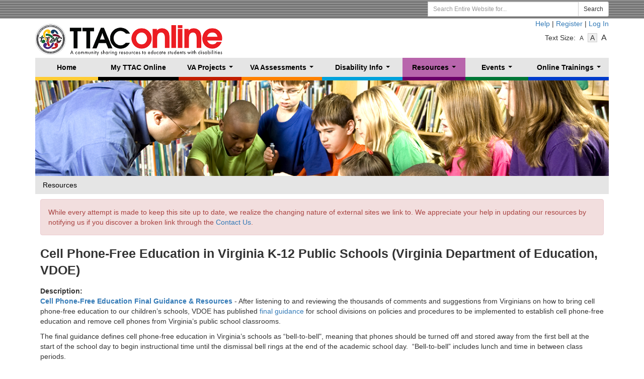

--- FILE ---
content_type: text/html; charset=utf-8
request_url: http://ttaconline.org/Resource/JWHaEa5BS74CbzcvdpcxtA/Resource-share-your-thoughts-cell-phone-free-education-in-virginia-k-12-public-schools-virginia-department
body_size: 10692
content:
<!DOCTYPE html>
<html lang="en">
<head>
    <meta charset="utf-8" />
    <title>Cell Phone-Free Education in Virginia K-12 Public Schools (Virginia Department of Education, VDOE) - TTAC Online</title>
    <link href="/favicon.ico" rel="shortcut icon" type="image/x-icon" />
    <meta http-equiv="X-UA-Compatible" content="IE=edge">
<meta name="viewport" content="width=device-width, initial-scale=1">
    <meta name="description" content="Cell Phone-Free Education in Virginia K-12 Public Schools (Virginia Department of Education, VDOE) - Cell Phone-Free Education Final Guidance &amp;amp; Resources - After listening to and reviewing the thousands of comments and suggestions from Virginians on...">
    <meta name="keywords" content="Assistive Technology,Curriculum/Instructional Methods,Professional Resources,Family Engagement, Training and Technical Assistance Centers, TTAC Online">
    <meta property="og:site_name" content="TTAC Online" />
    <meta property="og:title" content="Cell Phone-Free Education in Virginia K-12 Public Schools (Virginia Department of Education, VDOE)" />
    <meta property="og:url" content="http://ttaconline.org/Resource/JWHaEa5BS74CbzcvdpcxtA/Resource-share-your-thoughts-cell-phone-free-education-in-virginia-k-12-public-schools-virginia-department" />
    <meta property="og:description" content="Cell Phone-Free Education in Virginia K-12 Public Schools (Virginia Department of Education, VDOE) - Cell Phone-Free Education Final Guidance &amp;amp; Resources - After listening to and reviewing the thousands of comments and suggestions from Virginians on...">

        <link rel="canonical" href="http://ttaconline.org/Resource/JWHaEa5BS74CbzcvdpcxtA/Resource-share-your-thoughts-cell-phone-free-education-in-virginia-k-12-public-schools-virginia-department">

    <link href="/Content/css?v=qLIatx3BUTRVyMRL2xxst7TLqRN995O8e_pKOAAeLwU1" rel="stylesheet"/>
<link href="/Content/bootstrap?v=woPjiymQ3Edb93VNUpYAEztCi8CjaPeBVW5vdkeK2xc1" rel="stylesheet"/>
<link href="/Content/jquery.smartmenus.bootstrap.css" rel="stylesheet"/>

    <script src="/bundles/modernizr?v=qVODBytEBVVePTNtSFXgRX0NCEjh9U_Oj8ePaSiRcGg1"></script>

    
</head>
<body>
    
    <div id="preHeader">
        <div class="container">
            <div class="row">
                <div class="pull-left"><a href="#Content" class="sr-only sr-only-focusable white">Skip to main content</a></div>
                <div class="col-md-4 col-sm-6 col-xs-12 pull-right">
                    <form action="/Search" method="post"><input name="__RequestVerificationToken" type="hidden" value="JwN_NPF-rJn_5QJq2XBFMi-f7MDZcsHHR_N3YfHrPn7AgURDiPPFV0y5v5OqFOdDi-Bpk-NV25PQicLz9Fvw22RiC5JqwsFRt5sz6hB-NFs1" />    <div class="input-group input-group-sm">
        <label for="searchterm" class="sr-only">Search Term</label>
        <input type="text" id="searchterm" name="searchterm" class="form-control" placeholder="Search Entire Website for...">
        <span class="input-group-btn">
            <button class="btn btn-default" id="TTACQuickSearch" name="searchSubmit" type="submit">Search</button>
        </span>
    </div>
</form>
                </div>
            </div>
        </div>
    </div>
    <header>
        <div class="container" id="Logo">
            <div class="row">
                <div class="col-md-4 col-sm-4 col-xs-5 col-xxs-12 pull-right text-right">
                    <div id="headerLinks">
                        
<a href="/Content/documents/TTAC-Online-User-Guide.pdf" title="TTAC Online User Guide/Help" class="noimage">Help</a> |
<a href="/Account/Register" title="TTAC Online Registration Page">Register</a> |
<a href="/Account/Login" title="TTAC Online Login Page">Log In</a>
                    </div>
                    <div class="clearfix"></div>
                    <div id="fontOptions">
                        Text Size: <span class="smallfont "><a href="javascript:void(0);" title="Small Font">A<span class="sr-only"> - Text Size - Small</span></a></span>
<span class="mediumfont selected"><a href="javascript:void(0);" title="Medium Font">A<span class="sr-only"> - Text Size - Medium</span></a></span>
<span class="largefont "><a href="javascript:void(0);" title="Large Font">A<span class="sr-only"> - Text Size - Large</span></a></span>
                    </div>
                    <img src="/Content/images/header_r.png" alt="" class="hidden-xs hidden-sm pull-right dots" />
                </div>
                <div class="col-md-8 col-sm-8 col-xs-7 col-xxs-12">
                    <a href="/" title="Go to TTAC Online Home"><img src="/Content/images/header.png" alt="TTAC Online - A community sharing resources to educate students with disabilities - Logo" /></a>
                </div>
            </div>
        </div>
        <div class="container" id="Navigation">
            <nav class="navbar navbar-default" role="navigation">
                <div class="container-fluid">
                    <div class="navbar-header">
                        <button type="button" class="navbar-toggle collapsed" data-toggle="collapse" data-target="#bs-example-navbar-collapse-1">
                            <span class="sr-only">Toggle navigation</span>
                            <span class="icon-bar"></span>
                            <span class="icon-bar"></span>
                            <span class="icon-bar"></span>
                        </button>
                        <a class="navbar-brand hidden-md hidden-lg hidden-sm" href="#">TTAC Online</a>
                    </div>
                    <div class="collapse navbar-collapse" id="bs-example-navbar-collapse-1">
                        <ul class="nav navbar-nav widthFix">
<li class="yellow"><a href="/index" title="Home">Home</a></li>
<li class="black bigMenuItem"><a href="/my-ttac-online" title="My TTAC Online">My TTAC Online</a></li>
<li class="dropdown red"><a href="/virginia-projects" title="VA Projects">VA Projects</a><ul class="dropdown-menu sub-menu ttac-md-2"><li><a href="/regional-ttacs" title="Regional TTACs">Regional TTACs</a></li>
<li><a href="/other-virginia-projects" title="Other Virginia Projects">Other Virginia Projects</a></li>
<li><a href="/va-professional-development-networks" title="VA Professional Development Networks">VA Professional Development Networks</a></li>
<li><a href="/coteaching-excellence" title="Excellence in Co-Teaching Initiative">Excellence in Co-Teaching Initiative</a></li>
<li><a href="/Virginia-Inclusive-Action-Plan" title="Virginia Inclusive Action Plan">Virginia Inclusive Action Plan</a></li>
</ul>
</li>
<li class="dropdown orange bigMenuItem"><a href="/virginia-assessments" title="VA Assessments">VA Assessments</a><ul class="dropdown-menu sub-menu ttac-md-2"><li><a href="/standards-of-learning" title="Standards of Learning (SOL)" >Standards of Learning (SOL)</a><ul class="dropdown-menu sub-menu ttac-md-3"><li><a href="/search-sol-enhanced-scope-sequence" title="SOL Curriculum Frameworks & Instructional Plans ">SOL Curriculum Frameworks & Instructional Plans </a></li>
<li><a href="/sol-resources" title="SOL Resources">SOL Resources</a></li>
<li><a href="/instructional-strategies " title="Instructional Strategies ">Instructional Strategies </a></li>
<li><a href="/english-standards-of-learning" title="English">English</a></li>
<li><a href="/history-social-science-standards-of-learning" title="History & Social Science">History & Social Science</a></li>
<li><a href="/mathematics-standards-of-learning" title="Mathematics">Mathematics</a></li>
<li><a href="/science-standards-of-learning" title="Science">Science</a></li>
</ul></li>
<li><a href="/vaap" title="Virginia Alternate Assessment Program (VAAP)">Virginia Alternate Assessment Program (VAAP)</a></li>
</ul>
</li>
<li class="dropdown skyblue bigMenuItem"><a href="/disability-information" title="Disability Info">Disability Info</a><ul class="dropdown-menu sub-menu ttac-md-2"><li><a href="/disability-related-information" title="Disability Related Information (Characteristics) ">Disability Related Information (Characteristics) </a></li>
<li><a href="/state-national-organizations" title="State/National Organizations">State/National Organizations</a></li>
<li><a href="/special-education-process " title="Special Education Process " >Special Education Process </a><ul class="dropdown-menu sub-menu ttac-md-3"><li><a href="/referral-evaluation-eligibility" title="Referral/Evaluation/Eligibility">Referral/Evaluation/Eligibility</a></li>
<li><a href="/instruction-monitoring" title="Instruction/Monitoring">Instruction/Monitoring</a></li>
<li><a href="/iep-ifsp-504" title="IEP/IFSP/504">IEP/IFSP/504</a></li>
<li><a href="/dispute-resolution" title="Dispute Resolution">Dispute Resolution</a></li>
</ul></li>
<li><a href="/local-disability-services-special-education-contacts " title="Local Disability Services and Special Education Contacts ">Local Disability Services and Special Education Contacts </a></li>
</ul>
</li>
<li class="dropdown purple activated"><a href="/resources" title="Resources">Resources</a><ul class="dropdown-menu sub-menu ttac-md-2"><li><a href="/assistive-technology" title="Assistive Technology" >Assistive Technology</a><ul class="dropdown-menu sub-menu ttac-md-3"><li><a href="/Assistive-Technology-Network" title="Assistive Technology Network">Assistive Technology Network</a></li>
<li><a href="/assistive-technology-aac" title="Augmentative and Alternative Communication (AAC)">Augmentative and Alternative Communication (AAC)</a></li>
<li><a href="/assistive-technology-communication" title="Communication">Communication</a></li>
<li><a href="/assistive-technology-computer-access" title="Computer Access">Computer Access</a></li>
<li><a href="/assistive-technology-home-personal-care" title="Home/Personal Care">Home/Personal Care</a></li>
<li><a href="/assistive-technology-history-social-sciences" title="History/Social Sciences">History/Social Sciences</a></li>
<li><a href="/assistive-technology-literacy" title="Literacy (Reading & Writing)">Literacy (Reading & Writing)</a></li>
<li><a href="/assistive-technology-math" title="Math">Math</a></li>
<li><a href="/assistive-technology-mobile-devices" title="Mobile Devices">Mobile Devices</a></li>
<li><a href="/assistive-technology-science" title="Science">Science</a></li>
</ul></li>
<li><a href="/behavior" title="Behavior/SEL" >Behavior/SEL</a><ul class="dropdown-menu sub-menu ttac-md-3"><li><a href="/applied-behavior-analysis-aba" title="Applied Behavior Analysis (ABA)">Applied Behavior Analysis (ABA)</a></li>
<li><a href="/bullying" title="Bullying">Bullying</a></li>
<li><a href="/challenging-behavior" title="Challenging Behavior">Challenging Behavior</a></li>
<li><a href="/mental-health" title="Mental Health">Mental Health</a></li>
<li><a href="/positive-behavior-interventions-supports-pbis" title="Positive Behavior Interventions and Supports (PBIS)">Positive Behavior Interventions and Supports (PBIS)</a></li>
<li><a href="/social-emotional" title="Social Emotional Learning (SEL)">Social Emotional Learning (SEL)</a></li>
<li><a href="/trauma" title="Trauma">Trauma</a></li>
</ul></li>
<li><a href="/TBI" title="Concussion/TBI">Concussion/TBI</a></li>
<li><a href="/curriculum-instruction" title="Curriculum & Instruction" >Curriculum & Instruction</a><ul class="dropdown-menu sub-menu ttac-md-3"><li><a href="/curriculum-instruction-art-music-physical-education-pe-health" title="Art/Music/Physical Education (PE)/Health">Art/Music/Physical Education (PE)/Health</a></li>
<li><a href="/curriculum-instruction-english-language-learners" title="English Learners (EL)">English Learners (EL)</a></li>
<li><a href="/curriculum-instruction-history-social-science" title="History/Social Science">History/Social Science</a></li>
<li><a href="/curriculum-instruction-science" title="Science">Science</a></li>
<li><a href="/curriculum-instruction-virginia-tiered-system-supports-VTSS" title="Virginia Tiered System of Supports (VTSS)">Virginia Tiered System of Supports (VTSS)</a></li>
<li><a href="/virtual-learning" title="Virtual Learning">Virtual Learning</a></li>
</ul></li>
<li><a href="/early-childhood" title="Early Childhood" >Early Childhood</a><ul class="dropdown-menu sub-menu ttac-md-3"><li><a href="/early-childhood-assessment" title="Assessment">Assessment</a></li>
<li><a href="/early-childhood-communication-language" title="Communication/Language">Communication/Language</a></li>
<li><a href="/early-childhood-curriculum-instructional-strategies" title="Curriculum & Instructional Strategies">Curriculum & Instructional Strategies</a></li>
<li><a href="/early-childhood-family-involvement" title="Family Involvement">Family Involvement</a></li>
<li><a href="/early-childhood-inclusion" title="Inclusion">Inclusion</a></li>
<li><a href="/early-childhood-infants-toddlers" title="Infants & Toddlers">Infants & Toddlers</a></li>
<li><a href="/early-childhood-social-emotional" title="Social/Emotional">Social/Emotional</a></li>
<li><a href="/early-childhood-transition" title="Transition">Transition</a></li>
</ul></li>
<li><a href="/high-leverage-practices" title="High-Leverage Practices (HLPs)" >High-Leverage Practices (HLPs)</a><ul class="dropdown-menu sub-menu ttac-md-3"><li><a href="/hlp-collaboration" title="HLP Collaboration">HLP Collaboration</a></li>
<li><a href="/hlp-assessment" title="HLP Data-Driven Planning">HLP Data-Driven Planning</a></li>
<li><a href="/hlp-instruction" title="HLP Instruction in Behavior and Academics">HLP Instruction in Behavior and Academics</a></li>
<li><a href="/hlp-social" title="HLP Intensify and Intervene">HLP Intensify and Intervene</a></li>
</ul></li>
<li><a href="/curriculum-instruction-literacy" title="Literacy (Reading & Writing)" >Literacy (Reading & Writing)</a><ul class="dropdown-menu sub-menu ttac-md-3"><li><a href="/VA-Literacy-Act" title="VA Literacy Act/VA Literacy Partnership">VA Literacy Act/VA Literacy Partnership</a></li>
<li><a href="/Effective-Reading-Instruction" title="5 Elements of Effective Reading Instruction" >5 Elements of Effective Reading Instruction</a><ul class="dropdown-menu sub-menu ttac-md-4"><li><a href="/Phonemic-Awareness" title="Phonemic Awareness">Phonemic Awareness</a></li>
<li><a href="/Phonics" title="Phonics" >Phonics</a><ul class="dropdown-menu sub-menu ttac-md-5"><li><a href="/Orton-Gillingham-Approach" title="Orton Gillingham Approach">Orton Gillingham Approach</a></li>
<li><a href="/Orthographic-mapping" title="Orthographic mapping">Orthographic mapping</a></li>
<li><a href="/Decoding" title="Decoding">Decoding</a></li>
<li><a href="/Spelling-Encoding" title="Spelling/Encoding">Spelling/Encoding</a></li>
<li><a href="/Syllabication" title="Syllabication">Syllabication</a></li>
</ul></li>
<li><a href="/Vocabulary-Instruction" title="Vocabulary Instruction">Vocabulary Instruction</a></li>
<li><a href="/Fluency" title="Fluency">Fluency</a></li>
<li><a href="/Comprehension" title="Comprehension">Comprehension</a></li>
</ul></li>
<li><a href="/literacy-assistive-technology" title="Assistive Technology">Assistive Technology</a></li>
<li><a href="/Continuum-of-Reading-Proficiency" title="Continuum of Reading Proficiency" >Continuum of Reading Proficiency</a><ul class="dropdown-menu sub-menu ttac-md-4"><li><a href="/Characteristics-of-readers" title="Characteristics of readers" >Characteristics of readers</a><ul class="dropdown-menu sub-menu ttac-md-5"><li><a href="/Dyslexia" title="Dyslexia">Dyslexia</a></li>
<li><a href="/Reading-Disabilities" title="Reading Disabilities">Reading Disabilities</a></li>
</ul></li>
<li><a href="/Reading-Intervention" title="Reading Intervention">Reading Intervention</a></li>
</ul></li>
<li><a href="/Science-of-Reading" title="Science of Reading" >Science of Reading</a><ul class="dropdown-menu sub-menu ttac-md-4"><li><a href="/Structured-Literacy" title="Structured Literacy">Structured Literacy</a></li>
<li><a href="/Multisensory-Literacy-Instruction" title="Multisensory Literacy Instruction">Multisensory Literacy Instruction</a></li>
<li><a href="/Evidence-Based-practice" title="Evidence-Based practice ">Evidence-Based practice </a></li>
<li><a href="/Equity-in-Literacy-Instruction" title="Opportunities in Literacy Instruction">Opportunities in Literacy Instruction</a></li>
</ul></li>
<li><a href="/Writing" title="Writing" >Writing</a><ul class="dropdown-menu sub-menu ttac-md-4"><li><a href="/Foundational-Writing-Skills" title="Foundational Writing Skills">Foundational Writing Skills</a></li>
<li><a href="/Composition" title="Composition">Composition</a></li>
</ul></li>
<li><a href="/Literacy-Assessment" title="Literacy Assessment">Literacy Assessment</a></li>
<li><a href="/Additional-Literacy-Resources" title="Additional Literacy Resources">Additional Literacy Resources</a></li>
</ul></li>
<li><a href="/curriculum-instruction-math" title="Math" >Math</a><ul class="dropdown-menu sub-menu ttac-md-3"><li><a href="/algebra" title="Algebra">Algebra</a></li>
<li><a href="/assistive-instructional-technology" title="Assistive & Instructional Technology">Assistive & Instructional Technology</a></li>
<li><a href="/data-analysis-probability" title="Data Analysis & Probability">Data Analysis & Probability</a></li>
<li><a href="/differentiation-flexible-grouping" title="Differentiation & Flexible Grouping">Differentiation & Flexible Grouping</a></li>
<li><a href="/economics-personal-finance" title="Economics & Personal Finance">Economics & Personal Finance</a></li>
<li><a href="/family-parent-resources" title="Family/Parent Resources">Family/Parent Resources</a></li>
<li><a href="/geometry" title="Geometry">Geometry</a></li>
<li><a href="/growth-mindset" title="Growth Mindset">Growth Mindset</a></li>
<li><a href="/measurement" title="Measurement">Measurement</a></li>
<li><a href="/number-operations" title="Number & Operations">Number & Operations</a></li>
<li><a href="/online-hybrid-instruction" title="Online/Hybrid Instruction">Online/Hybrid Instruction</a></li>
<li><a href="/Research-High-Evidence-Practices" title="Research Based/High Leverage/Evidence Based Practices">Research Based/High Leverage/Evidence Based Practices</a></li>
<li><a href="/unfinished-learning" title="Unfinished Learning (COVID-19)">Unfinished Learning (COVID-19)</a></li>
<li><a href="/VESOL-instructional-resources" title="VESOL Instructional Resources">VESOL Instructional Resources</a></li>
<li><a href="/word-problems" title="Word Problems">Word Problems</a></li>
</ul></li>
<li><a href="/professional-resources" title="Professional Resources" >Professional Resources</a><ul class="dropdown-menu sub-menu ttac-md-3"><li><a href="/professional-resources-collaboration" title="Collaboration">Collaboration</a></li>
<li><a href="/professional-resources-family-partnerships" title="Family Engagement">Family Engagement</a></li>
<li><a href="/professional-resources-laws-regulations" title="Laws & Regulations" >Laws & Regulations</a><ul class="dropdown-menu sub-menu ttac-md-4"><li><a href="/laws-regulations-state" title="State">State</a></li>
<li><a href="/laws-regulations-federal" title="Federal">Federal</a></li>
</ul></li>
<li><a href="/professional-resources-paraprofessionals" title="Paraprofessionals">Paraprofessionals</a></li>
<li><a href="/professional-resources-professional-development" title="Professional Development">Professional Development</a></li>
<li><a href="/professional-resources-safety" title="Safety">Safety</a></li>
<li><a href="/self-care" title="Self-Care">Self-Care</a></li>
</ul></li>
<li><a href="/related-services" title="Related Services" >Related Services</a><ul class="dropdown-menu sub-menu ttac-md-3"><li><a href="/hearing-services" title="Hearing Services">Hearing Services</a></li>
<li><a href="/occupational-therapy" title="Occupational Therapy (OT)">Occupational Therapy (OT)</a></li>
<li><a href="/physical-therapy" title="Physical Therapy (PT)">Physical Therapy (PT)</a></li>
<li><a href="/speech-language-services" title="Speech Language Services">Speech Language Services</a></li>
<li><a href="/vision-services" title="Vision Services">Vision Services</a></li>
</ul></li>
<li><a href="/transition" title="Transition Planning" >Transition Planning</a><ul class="dropdown-menu sub-menu ttac-md-3"><li><a href="/transition-assessment" title="Assessment">Assessment</a></li>
<li><a href="/transition-diploma-options" title="Diploma Options">Diploma Options</a></li>
<li><a href="/transition-employment" title="Employment">Employment</a></li>
<li><a href="/transition-independent-living" title="Independent Living">Independent Living</a></li>
<li><a href="/transition-postsecondary-education" title="Postsecondary Education">Postsecondary Education</a></li>
<li><a href="/transition-self-determination" title="Self-Determination">Self-Determination</a></li>
</ul></li>
<li><a href="/VIAP" title="Virginia Inclusive Action Plan" >Virginia Inclusive Action Plan</a><ul class="dropdown-menu sub-menu ttac-md-3"><li><a href="/Consistent-Vision-Vocabulary-Inclusive-Schools" title="A Clear and Consistent Vision and Vocabulary for Inclusive Schools">A Clear and Consistent Vision and Vocabulary for Inclusive Schools</a></li>
<li><a href="/Legislative-Accountability-Standards" title="Legislative and Accountability Standards">Legislative and Accountability Standards</a></li>
<li><a href="/Strong-Tier-One-Instruction" title="Strong Tier One Instruction">Strong Tier One Instruction</a></li>
<li><a href="/Student-Centered-Decisions-Staffing-Scheduling" title="Student-Centered Decisions/Staffing and Scheduling">Student-Centered Decisions/Staffing and Scheduling</a></li>
<li><a href="/Effective-Use-of-Resources" title="Effective Use of Resources">Effective Use of Resources</a></li>
<li><a href="/Collaboration-Among-Educators" title="Collaboration Among Educators">Collaboration Among Educators</a></li>
<li><a href="/Specialized-Support" title="Specialized Support">Specialized Support</a></li>
<li><a href="/Social-Inclusion" title="Social Inclusion">Social Inclusion</a></li>
<li><a href="/Family-Community-Engagement" title="Family and Community Engagement">Family and Community Engagement</a></li>
<li><a href="/Sustaining-Inclusive-Success" title="Sustaining Inclusive Success">Sustaining Inclusive Success</a></li>
</ul></li>
</ul>
</li>
<li class="dropdown green"><a href="/events" title="Events">Events</a><ul class="dropdown-menu sub-menu ttac-md-2"><li><a href="/state-event" title="State Events">State Events</a></li>
<li><a href="/online-event" title="Online Events">Online Events</a></li>
<li><a href="/regional-events" title="Regional Events" >Regional Events</a><ul class="dropdown-menu sub-menu ttac-md-3"><li><a href="/region-1" title="Region 1">Region 1</a></li>
<li><a href="/region-2" title="Region 2">Region 2</a></li>
<li><a href="/region-3" title="Region 3">Region 3</a></li>
<li><a href="/region-4" title="Region 4">Region 4</a></li>
<li><a href="/region-5" title="Region 5">Region 5</a></li>
<li><a href="/region-6" title="Region 6">Region 6</a></li>
<li><a href="/region-7" title="Region 7">Region 7</a></li>
<li><a href="/region-8" title="Region 8">Region 8</a></li>
</ul></li>
<li><a href="/regional-events-calendar" title="Calendar">Calendar</a></li>
</ul>
</li>
<li class="dropdown blue bigMenuItem"><a href="/online-trainings" title="Online Trainings">Online Trainings</a><ul class="dropdown-menu sub-menu ttac-md-2"><li><a href="/online-training-webshops" title="Webshops">Webshops</a></li>
<li><a href="/online-training-workshops" title="eWorkshops">eWorkshops</a></li>
</ul>
</li>
</ul>

                    </div>
                </div>
            </nav>
        </div>
            <div class="container" id="Banner">
                <div id="TTAC-banner-carousel" class="carousel slide" data-ride="carousel">
            <div class="carousel-inner" role="listbox">
                <div class="item active">
                    <img src="/Content/images/Banner/Resources.jpg" alt="TTAC Online Banner Image">
                    <div class="carousel-caption">
                    </div>
                </div>
            </div>
        </div>

    </div>
    <div class="container" id="Breadcrumbs">
        <ol class="breadcrumb"><li class="active">Resources</li></ol>
    </div>
    <div class="container">
        <div class="alert alert-danger" style="margin:10px 10px 0px 10px;">While every attempt is made to keep this site up to date, we realize the changing nature of external sites we link to. We appreciate your help in updating our resources by notifying us if you discover a broken link through the <a href="/contact">Contact Us</a>.</div>
    </div>

    </header>
    <div id="body">
        <div class="container" id="Content">
            <noscript><div class="alert alert-danger text-center mar10t">To access all features of the website please make sure the javascript is enabled.</div></noscript>
            
            <section class="content-wrapper main-content clear-fix mediumfont" id="content">
                

<div class="pull-right">
    
</div>



<div class="result">
    <div class="Resource">
        <h1 class="BigTitle">
            Cell Phone-Free Education in Virginia K-12 Public Schools (Virginia Department of Education, VDOE)
            
        </h1>
    </div>
                <div class="description"><h2 class="articleSection">Description:</h2> <p><strong><a title="Cell Phone-Free Education Final Guidance &amp; Resources" href="https://www.doe.virginia.gov/about-vdoe/cell-phone-free-education-in-virginia-k-12-public-schools/cell-phone-free-education-guidance-resources" target="_blank">Cell Phone-Free Education Final Guidance &amp; Resources</a></strong> - After listening to and reviewing the thousands of comments and suggestions from Virginians on how to bring cell phone-free education to our children&rsquo;s schools, VDOE has published <a href="https://www.doe.virginia.gov/home/showpublisheddocument/57403/638621683945370000" target="_blank">final guidance</a> for school divisions on policies and procedures to be implemented to establish cell phone-free education and remove cell phones from Virginia&rsquo;s public school classrooms.</p>
<p>The final guidance defines cell phone-free education in Virginia&rsquo;s schools as &ldquo;bell-to-bell", meaning that phones should be turned off and stored away from the first bell at the start of the school day to begin instructional time until the dismissal bell rings at the end of the academic school day.&nbsp; &ldquo;Bell-to-bell&rdquo; includes lunch and time in between class periods.</p></div>
                        <div class="links">
            <h2 class="articleSection">Link(s):</h2>
                <div><div><a href="https://www.doe.virginia.gov/about-vdoe/cell-phone-free-education-in-virginia-k-12-public-schools/cell-phone-free-education-guidance-resources" title="Cell Phone-Free Education Final Guidance &amp; Resources" target="_blank">Cell Phone-Free Education Final Guidance &amp; Resources</a></div></div>
        </div>
                <div class="tags pad20tb">
            <h2 class="articleSection">Tag(s):</h2>
                <span class="tag-label"> Assistive Technology</span>
                <span class="tag-label"> Curriculum/Instructional Methods</span>
                <span class="tag-label"> Family Engagement</span>
                <span class="tag-label"> Professional Resources</span>
        </div>
</div>


            </section>
        </div>
    </div>
    <footer class="footer">
        <div id="footerLinks" class="hidden-print">
            <div class="container text-center">
                <div class="row">
<div class="col-md-3 col-sm-3 col-xs-6">
<div class="h4 text-left"><a href="/virginia-projects" title="VA Projects" class="red">VA Projects</a></div><ul class="hidden-xs text-left">
<li> <a href="/regional-ttacs" title="Regional TTACs">Regional TTACs</a></li>
<li> <a href="/other-virginia-projects" title="Other Virginia Projects">Other Virginia Projects</a></li>
<li> <a href="/va-professional-development-networks" title="VA Professional Development Networks">VA Professional Development Networks</a></li>
<li> <a href="/coteaching-excellence" title="Excellence in Co-Teaching Initiative">Excellence in Co-Teaching Initiative</a></li>
</ul>

<div class="h4 text-left"><a href="/events" title="Events" class="green">Events</a></div><ul class="hidden-xs text-left">
<li> <a href="/state-event" title="State Events">State Events</a></li>
<li> <a href="/online-event" title="Online Events">Online Events</a></li>
<li> <a href="/regional-events" title="Regional Events">Regional Events</a></li>
</ul>

</div>
<div class="col-md-3 col-sm-3 col-xs-6">
<div class="h4 text-left"><a href="/virginia-assessments" title="VA Assessments" class="orange">VA Assessments</a></div><ul class="hidden-xs text-left">
<li> <a href="/standards-of-learning" title="Standards of Learning (SOL)">Standards of Learning (SOL)</a></li>
<li> <a href="/sol-resources" title="SOL Resources">SOL Resources</a></li>
</ul>

<div class="h4 text-left"><a href="/online-trainings" title="Online Trainings" class="blue">Online Trainings</a></div><ul class="hidden-xs text-left">
<li> <a href="/online-training-webshops" title="Webshops">Webshops</a></li>
<li> <a href="/online-training-workshops" title="eWorkshops">eWorkshops</a></li>
</ul>

</div>
<div class="col-md-3 col-sm-3 col-xs-6">
<div class="h4 text-left"><a href="/disability-information" title="Disability Info" class="skyblue">Disability Info</a></div><ul class="hidden-xs text-left">
<li> <a href="/disability-related-information" title="Disability Related Information (Characteristics) ">Disability Related Information (Characteristics) </a></li>
<li> <a href="/state-national-organizations" title="State/National Organizations">State/National Organizations</a></li>
<li> <a href="/special-education-process " title="Special Education Process ">Special Education Process </a></li>
<li> <a href="/local-disability-services-special-education-contacts " title="Local Disability Services and Special Education Contacts ">Local Disability Services and Special Education Contacts </a></li>
</ul>

<div class="h4 text-left"><a href="/about-us" title="About Us" class="magenta">About Us</a></div><ul class="hidden-xs text-left">
<li> <a href="/contact" title="Contact Us">Contact Us</a></li>
<li> <a href="/frequently-asked-questions" title="Frequently Asked Questions">Frequently Asked Questions</a></li>
</ul>

</div>
<div class="col-md-3 col-sm-3 col-xs-6">
<div class="h4 text-left"><a href="/resources" title="Resources" class="purple">Resources</a></div><ul class="hidden-xs text-left">
<li> <a href="/assistive-technology" title="Assistive Technology">Assistive Technology</a></li>
<li> <a href="/behavior" title="Behavior/SEL">Behavior/SEL</a></li>
<li> <a href="/TBI" title="Concussion/TBI">Concussion/TBI</a></li>
<li> <a href="/curriculum-instruction" title="Curriculum & Instruction">Curriculum & Instruction</a></li>
<li> <a href="/early-childhood" title="Early Childhood">Early Childhood</a></li>
<li> <a href="/high-leverage-practices" title="High-Leverage Practices (HLPs)">High-Leverage Practices (HLPs)</a></li>
<li> <a href="/curriculum-instruction-literacy" title="Literacy (Reading & Writing)">Literacy (Reading & Writing)</a></li>
<li> <a href="/curriculum-instruction-math" title="Math">Math</a></li>
<li> <a href="/professional-resources" title="Professional Resources">Professional Resources</a></li>
<li> <a href="/related-services" title="Related Services">Related Services</a></li>
<li> <a href="/transition" title="Transition Planning">Transition Planning</a></li>
</ul>

<div class="h4 text-left"><a href="/my-ttac-online" title="My TTAC Online" class="black">My TTAC Online</a></div>
</div>
</div>

            </div>
        </div>
        <div id="organizations">
            <div class="container text-center">
                <div class="row footer-orgs">
                    <div class="col-md-4 col-sm-4 col-xs-4"><a href="http://www.doe.virginia.gov/" title="Go to Virginia Department of Education Website"><img src="/Content/images/vdoe.jpg" alt="Virginia Department of Education Logo" /></a></div>
                    <div class="col-md-4 col-sm-4 col-xs-4"><a href="http://cehd.gmu.edu/" title="Go to College of Education and Human Development at George Mason University Website"><img src="/Content/images/gmu.png" alt="College of Education and Human Development George Mason University Logo" /></a></div>
                    <div class="col-md-4 col-sm-4 col-xs-4"><a href="http://kihd.gmu.edu/" title="Go to Helen A. Kellar Institute for Human disAbilities Website"><img src="/Content/images/kellar.jpg" alt="Helen A. Kellar Institute for Human disAbilities Logo" /></a></div>
                </div>
            </div>
        </div>
        <div id="copyright">
            <div class="container text-center">
                <div class="pull-left pad20l">&copy; 2026 - TTAC Online All Rights Reserved</div>
                <div class="pull-right pad10r"><a href="/web-policy" title="Web Policy" class="white">Web Policy</a> | <a href="/contact" title="Contact Us" class="white">Contact Us</a> | <a href="/disclaimer" title="Disclaimer" class="white">Disclaimer</a></div>
            </div>
        </div>
    </footer>

    <script src="/bundles/jquery?v=x_mvfAOKukIQC9y8h8mlbFi86b06-jGT_DnXBz4plZ41"></script>

    
    <script src="/bundles/bootstrap?v=ePksE1jsk1quOTaooox0vbD57hgAo9lbof1AzjCgKtg1"></script>

    <script src="/bundles/smartmenus?v=yUW7y7QaG7XVbPhnN7jOOpIgnocXEroL2dw5MeOckSc1"></script>

    <script src="/bundles/ttac?v=-QMf9kRYn9Y3GCarUHWTOgNmVIHOYnrNsJQERtfZcgU1"></script>

    
    <script>
  (function(i,s,o,g,r,a,m){i['GoogleAnalyticsObject']=r;i[r]=i[r]||function(){
  (i[r].q=i[r].q||[]).push(arguments)},i[r].l=1*new Date();a=s.createElement(o),
  m=s.getElementsByTagName(o)[0];a.async=1;a.src=g;m.parentNode.insertBefore(a,m)
  })(window,document,'script','//www.google-analytics.com/analytics.js','ga');

  ga('create', 'UA-43430322-1', 'auto');
  ga('send', 'pageview');

</script>
<!-- Google Tag Manager -->
<script>
(function (w, d, s, l, i) {
w[l] = w[l] || []; w[l].push({
'gtm.start':
new Date().getTime(), event: 'gtm.js'
}); var f = d.getElementsByTagName(s)[0],
j = d.createElement(s), dl = l != 'dataLayer' ? '&l=' + l : ''; j.async = true; j.src =
'https://www.googletagmanager.com/gtm.js?id=' + i + dl; f.parentNode.insertBefore(j, f);
})(window, document, 'script', 'dataLayer', 'GTM-PGHVV96');</script>
<!-- End Google Tag Manager -->
    
</body>
</html>

--- FILE ---
content_type: text/css; charset=utf-8
request_url: http://ttaconline.org/Content/css?v=qLIatx3BUTRVyMRL2xxst7TLqRN995O8e_pKOAAeLwU1
body_size: 5651
content:
html{position:relative;min-height:100%}body{background:#fff;margin-bottom:390px!important;padding:0}h1.title,h2.title{line-height:25px!important;font-size:18px!important}h1.BigTitle{line-height:33px!important;font-size:25px!important;font-weight:bold}h2,.h2{font-size:25px!important;line-height:33px!important}h2.articleSection{font-size:inherit!important;line-height:inherit!important;font-weight:bold;display:inline-block;padding:0;margin:0}h4.title{line-height:25px}dt{margin-top:10px}dl{padding-top:10px}.nobreak{word-break:normal!important}.w100{width:100%}.w640{max-width:640px}.VUF{display:none!important}.updated{color:#c11e00;padding-left:5px;text-transform:capitalize}.trainingTitle,.eventTitle,.resourceTitle{padding-left:5px}.nodecoration{border:none;background:none;font-family:"Helvetica Neue",Helvetica,Arial,sans-serif}.popover-title,.tagHover label{color:#000}.borderRight{border-right:1px solid #ccc}.AttRemove,.ImgRemove,.VidRemove{color:red}a.AttRemove:hover,a.VidRemove:hover,a.VidRemove:hover{color:#c11e00}.unpublishedArticle,.blockedUser{color:#777}.unpublishedArticle.partOfWorkshop{color:#8a6d3b}div.webshopPage div.description p{padding:5px 0}#content{padding:0 10px}div#Logo a img{max-width:50%;padding:5px 0}div#Logo div.row.home a img{max-width:100%;padding:0}div#Logo div.row img.dots{display:none}div#Logo div.row.home img.dots{display:inline-block}.footer{position:absolute;width:100%;height:310px;margin-top:25px}.footer-orgs{line-height:100px;vertical-align:middle}.footer-orgs img{max-width:100%;max-height:100px}#preHeader{height:37px;background:url('/Content/images/texture.jpg') repeat-x;padding-top:3px}#footerLinks{background:#e5e5e5}#organizations{background:#fff;margin:5px 0}#copyright{line-height:37px;background:url('/Content/images/texture.jpg') repeat;vertical-align:middle;color:#fff;font-weight:bold}.asol{border-bottom:1px solid #efefef;padding:10px}.asol:hover{background:#fffeee}.soldata{border-bottom:1px solid #efefef;padding:10px}.soldata:hover{background:#fffeee}.editor-label{padding-top:10px}.field-validation-error{color:#c11e00}.field-validation-valid{display:none}.input-validation-error{border:1px solid #c11e00!important;background-color:#fee!important}.description,.links,.files,.webshopPages,.workshopPages,.dates,.contacts,.title{padding-top:5px}.normalText{font-weight:normal}.breadcrumb{margin-bottom:0!important}.check_it_out{background:#eee;margin:5px 0}.check_it_out_header{background:#777;color:#fff;font-weight:bold;padding:10px}.check_it_out a{color:#555;font-weight:bold}#myttaconline .panel-heading{font-weight:bold}.mar5lr{margin:0 5px}.mar10lr{margin:0 10px}.mar10{margin:10px}.pad10tb{padding:10px 0}.pad5tb{padding:5px 0}.pad10{padding:10px}.pad10t{padding-top:10px}.pad20l{padding-left:20px}.pad20tb{padding:20px 0}.mar10t{margin-top:10px}.strong{font-weight:bold}.nostrong{font-weight:normal!important}.pad2{padding:2px}.pad10r{padding-right:10px}.mar30l{margin:0 0 0 30px}.mar60l{margin:0 0 0 60px}.mar0b{margin-bottom:0}.btn_carousel{color:#777;background:#fff;padding:2px}.mar10r{margin-right:10px}.mar10tb{margin:10px 0}.mar10tbimp{margin:10px 0!important}.mar10b{margin:0 0 10px 0}.greyback{background:#aaa}.carouselheader{background:#777;color:#fff;text-align:center;padding:5px}.pad5{padding:5px}.carousel img{width:100%}.displayblock{display:block}.bookmark{background:#d9edf7;border:1px solid #bce8f1;padding:3px;color:#31708f;font-size:12px}.removebookmark{background:#f2dede;border:1px solid #ebccd1;padding:3px;color:#a94442;font-size:12px}.certificate{background:#dff0d8;border:1px solid #d6e9c6;padding:3px;color:#3c763d;font-size:12px}.divover:hover{background:#efefef}.FAQ_Question{font-weight:bold;padding-top:10px}.FAQ_Answer{}.breadcrumb>li{display:inline}#footerLinks li:before{content:"»"}li.dropdown-header{font-weight:bold;font-size:13px;color:#000}ol.breadcrumb li a{text-decoration:underline}.breadcrumb>li+li:before{content:"»"!important}#footerLinks div.row{margin:0 50px}#footerLinks ul{margin:0;padding:0}#footerLinks ul li{list-style:none;padding:4px 0}#footerLinks ul li a{color:#000!important;font-size:12px}.box_right{border:1px solid #ccc;margin:10px;padding:10px;word-break:break-all}th.fc-day-header{padding:5px 0!important;background-color:#d9edf7;color:#333}.TTACStyleCenter{display:table;margin:0 auto}a.copyrightToggle,a.copyrightToggle:hover,a.copyrightToggle:focus{text-decoration:none}a.copyrightToggle{font-weight:bold;color:#333!important}a.copyrightToggle span{font-weight:normal}.staffResources .label-lightDark,.label-resource{background-color:#ffbfff;color:#000}.staffEvents .label-lightDark,.label-event{background-color:#98f7ac;color:#000}.staffTrainings .label-lightDark,.label-training{background-color:#d8d2ff;color:#000}.staffCheckItOuts .label-lightDark,.label-cio{background-color:#e76eff;color:#000}.staffResources a,.staffResources a:hover,.staffResources a:focus{color:#6a0068}.staffEvents a,.staffEvents a:hover,.staffEvents a:focus{color:#007636}.staffTrainings a,.staffTrainings a:hover,.staffTrainings a:focus{color:#003ccb}.staffCheckItOuts a,.staffCheckItOuts a:hover,.staffCheckItOuts a:focus{color:#b200b2}.actionsColumn{text-align:left!important}.staffUsers .actionsColumn,.staffCheckItOuts .actionsColumn{text-align:center!important}.tag-label{background:#efefef;color:#333;display:inline-block;margin:2px 4px;padding:2px 4px;border:1px #ccc solid}a.white,a.white:hover,a.white:focus{color:#fff}li.black ul a,li.red ul a,li.orange ul a,li.skyblue ul a,li.purple ul a,li.green ul a,li.blue ul a{color:#fff!important;font-weight:bold!important}a.black{color:#000}li.black{border-bottom:7px solid #000}li.black ul{background:#000}.nav li.black.activated>a,.nav .black .open>a,.nav .black .open>a:hover,.nav .black .open>a:focus,.nav li.black:hover>a,li.black:focus>a,.nav li.black.open>a,li.black.open>a:hover,li.black.open>a:focus,.nav li.black>a:hover,li.black>a:focus,.nav li.black ul>li:hover>a,li.black ul>li:focus>a,.nav li.black ul>li>a:hover,li.black ul>li>a:focus{background:#8e8e8e!important;border:none!important}.red{color:#c11e00}a.red{color:#c11e00}li.red{border-bottom:7px solid #c11e00}li.red ul{background:#c11e00}.nav li.red.activated>a,.nav .red .open>a,.nav .red .open>a:hover,.nav .red .open>a:focus,.nav li.red:hover>a,li.red:focus>a,.nav li.red.open>a,li.red.open>a:hover,li.red.open>a:focus,.nav li.red>a:hover,li.red>a:focus,.nav li.red ul>li:hover>a,li.red ul>li:focus>a,.nav li.red ul>li>a:hover,li.red ul>li>a:focus{background:#ec7e71!important;border:none!important}a.orange{color:#ff8100}li.orange{border-bottom:7px solid #ff8100}li.orange ul{background:#ff8100}.nav li.orange.activated>a,.nav .orange .open>a,.nav .orange .open>a:hover,.nav .orange .open>a:focus,.nav li.orange:hover>a,li.orange:focus>a,.nav li.orange.open>a,li.orange.open>a:hover,li.orange.open>a:focus,.nav li.orange>a:hover,li.orange>a:focus,.nav li.orange ul>li:hover>a,li.orange ul>li:focus>a,.nav li.orange ul>li>a:hover,li.orange ul>li>a:focus{background:#ffac4c!important;border:none!important}a.skyblue{color:#00a2db}li.skyblue{border-bottom:7px solid #00a2db}li.skyblue ul{background:#00a2db}.nav li.skyblue.activated>a,.nav .skyblue .open>a,.nav .skyblue .open>a:hover,.nav .skyblue .open>a:focus,.nav li.skyblue:hover>a,li.skyblue:focus>a,.nav li.skyblue.open>a,li.skyblue.open>a:hover,li.skyblue.open>a:focus,.nav li.skyblue>a:hover,li.skyblue>a:focus,.nav li.skyblue ul>li:hover>a,li.skyblue ul>li:focus>a,.nav li.skyblue ul>li>a:hover,li.skyblue ul>li>a:focus{background:#7ecdd1!important;border:none!important}a.purple{color:#6a0068}li.purple{border-bottom:7px solid #6a0068}li.purple ul{background:#6a0068}.nav li.purple.activated>a,.nav .purple .open>a,.nav .purple .open>a:hover,.nav .purple .open>a:focus,.nav li.purple:hover>a,li.purple:focus>a,.nav li.purple.open>a,li.purple.open>a:hover,li.purple.open>a:focus,.nav li.purple>a:hover,li.purple>a:focus,.nav li.purple ul>li:hover>a,li.purple ul>li:focus>a,.nav li.purple ul>li>a:hover,li.purple ul>li>a:focus{background:#b865ac!important;border:none!important}a.green{color:#007636}li.green{border-bottom:7px solid #007636}li.green ul{background:#007636}.nav li.green.activated>a,.nav .green .open>a,.nav .green .open>a:hover,.nav .green .open>a:focus,.nav li.green:hover>a,li.green:focus>a,.nav li.green.open>a,li.green.open>a:hover,li.green.open>a:focus,.nav li.green>a:hover,li.green>a:focus,.nav li.green ul>li:hover>a,li.green ul>li:focus>a,.nav li.green ul>li>a:hover,li.green ul>li>a:focus{background:#79b796!important;border:none!important}a.blue{color:#003ccb}li.blue{border-bottom:7px solid #003ccb}li.blue ul{background:#003ccb}.nav li.blue.activated>a,.nav .blue .open>a,.nav .blue .open>a:hover,.nav .blue .open>a:focus,.nav li.blue:hover>a,li.blue:focus>a,.nav li.blue.open>a,li.blue.open>a:hover,li.blue.open>a:focus,.nav li.blue>a:hover,li.blue>a:focus,.nav li.blue ul>li:hover>a,li.blue ul>li:focus>a,.nav li.blue ul>li>a:hover,li.blue ul>li>a:focus{background:#698ad9!important;border:none!important}a.magenta{color:#b200b2}li.magenta{border-bottom:7px solid #b200b2}li.magenta ul{background:#b200b2}.nav li.magenta.activated>a,.nav .magenta .open>a,.nav .magenta .open>a:hover,.nav .magenta .open>a:focus,.nav li.magenta:hover>a,li.magenta:focus>a,.nav li.magenta.open>a,li.magenta.open>a:hover,li.magenta.open>a:focus,.nav li.magenta>a:hover,li.magenta>a:focus,.nav li.magenta ul>li:hover>a,li.magenta ul>li:focus>a,.nav li.magenta ul>li>a:hover,li.magenta ul>li>a:focus{background:#e76eff!important;border:none!important}a.yellow{color:#ffcc34}li.yellow{border-bottom:7px solid #ffcc34}li.yellow ul{background:#ffcc34}.nav li.yellow.activated>a,.nav .yellow .open>a,.nav .yellow .open>a:hover,.nav .yellow .open>a:focus,.nav li.yellow:hover>a,li.yellow:focus>a,.nav li.yellow.open>a,li.yellow.open>a:hover,li.yellow.open>a:focus,.nav li.yellow>a:hover,li.yellow>a:focus,.nav li.yellow ul>li:hover>a,li.yellow ul>li:focus>a,.nav li.yellow ul>li>a:hover,li.yellow ul>li>a:focus{background:#ffe6b6!important;border:none!important}#fontOptions{margin-top:5px}#fontOptions a{color:#333!important}span.smallfont,span.mediumfont,span.largefont{padding:0 4px}.smallfont{font-size:12px;line-height:18px}.mediumfont{font-size:14px;line-height:20px}.largefont{font-size:16px;line-height:26px}.selected{background:#efefef;border:1px solid #ccc}.smallfont .updated,.smallfont .nodecoration{font-size:12px}.mediumfont .updated,.mediumfont .nodecoration{font-size:14px}.largefont .updated,.largefont .nodecoration{font-size:16px}h2 .updated{font-weight:bold}.stickyNav{z-index:99999;position:fixed!important;top:0}.navbar{border-radius:0!important;margin-bottom:0!important;font-weight:bold;min-height:40px!important;border:none!important}.navbar-nav>li>a{padding-top:0!important;padding-bottom:0!important;line-height:38px!important;vertical-align:middle}.nav>li>a{}.navbar-default,.breadcrumb{background-color:#e5e5e5!important;border-color:#bbb!important;border-radius:0!important}.navbar-default *,.breadcrumb *,.breadcrumb>li+li:before{color:#000!important}.btn-resources{color:#fff;background-color:#6a0068;border-color:#b865ac}a.btn-resources:hover,input.btn-resources:hover,a.btn-resources:focus,input.btn-resources:focus{color:#ffbfff}.btn-events{color:#fff;background-color:#007636;border-color:#98f7ac}a.btn-events:hover,input.btn-events:hover,a.btn-events:focus,input.btn-events:focus{color:#98f7ac}.btn-trainings{color:#fff;background-color:#003ccb;border-color:#d8d2ff}a.btn-trainings:hover,input.btn-trainings:hover,a.btn-trainings:focus,input.btn-trainings:focus{color:#d8d2ff}.btn-checkitouts{color:#fff;background-color:#b200b2;border-color:#e76eff}a.btn-checkitouts:hover,input.btn-checkitouts:hover,a.btn-checkitouts:focus,input.btn-checkitouts:focus{color:#e76eff}.ttacRegionHeader{font-weight:bold;color:#fff;background:#777;padding:10px}.ttacRegionTitle{min-height:90px}.ttacRegionBox{min-height:50px;clear:both;line-height:50px}.ttacRegionHighlight{background:#efefef}.ttacRegionBorder{border:1px solid #efefef}.greenBackground{background:#7bbf6e}.Result{border-bottom:1px solid #ccc;padding:10px}.VAAssessmentBox{width:10px;height:10px;background-color:#ff8100;display:inline-block}.VAProjectBox{width:10px;height:10px;background-color:#c11e00;display:inline-block}.DisabilityBox{width:10px;height:10px;background-color:#00a2db;display:inline-block}.ResourceBox{width:10px;height:10px;background-color:#6a0068;display:inline-block}.EventBox{width:10px;height:10px;background-color:#007636;display:inline-block}.OnlineTrainingBox{width:10px;height:10px;background-color:#003ccb;display:inline-block}.MyTTACOnlineBox{width:10px;height:10px;background-color:#000;display:inline-block}.AboutBox{width:10px;height:10px;background-color:#b200b2;display:inline-block}.FileBox{width:10px;height:10px;background-color:#ccc;display:inline-block}.AllDayEventBox{width:10px;height:10px;background-color:#3c763d;display:inline-block}.TimedEventBox{width:10px;height:10px;background-color:#2e6da4;display:inline-block}#SearchCriteria label,div.popover-content div label{font-weight:normal;max-width:65%!important;word-wrap:break-word}#SearchCriteria div{vertical-align:text-top}.vtop{vertical-align:top}h3.popover-title{font-weight:bold}.pad7{padding:7px!important}.popover{max-width:800px!important;width:75%!important}#hiddenFields{width:0!important;height:0!important;overflow:hidden}a[href$='.pdf']{line-height:16px;padding-right:20px;background:url('/Content/images/pdf.png') no-repeat right center}a[href$='.doc'],a[href$='.docx']{line-height:16px;padding-right:20px;background:url('/Content/images/word.png') no-repeat right center}a[href$='.xls'],a[href$='.xlsx']{line-height:16px;padding-right:20px;background:url('/Content/images/excel.png') no-repeat right center}a[href$='.ppt'],a[href$='.pptx']{line-height:16px;padding-right:20px;background:url('/Content/images/powerpoint.png') no-repeat right center}a[href$='.ppt'],a[href$='.pptx']{line-height:16px;padding-right:20px;background:url('/Content/images/powerpoint.png') no-repeat right center}a[href^='mailto:']{line-height:16px;padding-right:20px;background:url('/Content/images/email.png') no-repeat right center}a[href$='.avi'],a[href$='.flv'],a[href$='.mov'],a[href$='.mp4'],a[href$='.mpeg'],a[href$='.mpg'],a[href$='.wmv']{line-height:16px;padding-right:20px;background:url('/Content/images/film.png') no-repeat right center}a.noimage[href$='.pdf']{background:none;padding:0}a.noimage[href$='.doc'],a.noimage[href$='.docx']{background:none;padding:0}a.noimage[href$='.xls'],a.noimage[href$='.xlsx']{background:none;padding:0}a.noimage[href$='.ppt'],a.noimage[href$='.pptx']{background:none;padding:0}a.noimage[href$='.ppt'],a.noimage[href$='.pptx']{background:none;padding:0}a.noimage[href^='mailto:']{background:none;padding:0}a.noimage[href$='.avi'],a.noimage[href$='.flv'],a.noimage[href$='.mov'],a.noimage[href$='.mp4'],a.noimage[href$='.mpeg'],a.noimage[href$='.mpg'],a.noimage[href$='.wmv']{background:none;padding:0}@media(max-width:768px){div#Logo a img{max-width:70%;padding:10px 0}.navbar-nav .black.open .dropdown-menu{background-color:#000}.navbar-nav .red.open .dropdown-menu{background-color:#c11e00}.navbar-nav .orange.open .dropdown-menu{background-color:#ff8100}.navbar-nav .skyblue.open .dropdown-menu{background-color:#00a2db}.navbar-nav .purple.open .dropdown-menu{background-color:#6a0068}.navbar-nav .green.open .dropdown-menu{background-color:#007636}.navbar-nav .blue.open .dropdown-menu{background-color:#003ccb}.navbar-nav .magenta.open .dropdown-menu{background-color:#b200b2}}.navbar-nav ul.sub-menu .sub-arrow,.navbar-nav .collapsible ul.sub-menu .sub-arrow{color:#fff!important}ul.nav>li{text-align:center}header ul.nav>li>a{padding:0!important;margin:0!important}.box{margin-top:10px}table.table.noborder tr td{border-top:none!important}.skilllink{font-weight:normal}.domainName{font-weight:bold;padding:10px 0;font-size:125%;color:#31708f;background-color:#d9edf7;border:1px solid #bce8f1;text-align:center}.HighlightLetter{color:#00b0f0}.progressContent table,.progressIntro table,.progressFooter table,.progressKey table{width:800px;margin:0 auto;text-align:left;margin-top:20px}.progressContent table tr th,.progressContent table,.progressContent table tr,.progressContent table tr td,.progressKey table,.progressKey table tr,.progressKey table tr td{border-collapse:collapse;border:1px solid #333;padding:2px 2px 2px 10px}.progressFooter table tr td,.progressIntro table tr td,.progressKey table{padding:7px}.progressNote{font-style:italic;min-width:800px}.progressContent table{margin:10px auto 20px auto!important}.progressContent table tr th{text-align:center}.progressComments{text-align:left}.progressComments table tr,.progressComments table tr td{border:0 solid #fff!important}.progressDomain{padding-top:10px}.card{position:relative;display:-ms-flexbox;display:flex;-ms-flex-direction:column;flex-direction:column;min-width:0;word-wrap:break-word;background-color:#fff;background-clip:border-box;border:1px solid rgba(0,0,0,.125);border-radius:.25rem}.card-body{-ms-flex:1 1 auto;flex:1 1 auto;padding:1.25rem}.border-left-success-5{border:1px solid #28a745!important;border-left:5px solid #28a745!important}.AccessBLoud{padding:0;border-radius:50%!important;box-shadow:0 0 4px #333;width:55px;height:55px;background-color:#cd4518!important;position:fixed;bottom:25px;right:25px;z-index:999}.AccessBLoud #__ba_panel{height:37px;width:37px;margin:10px;display:inline-block;background-repeat:no-repeat;outline:none!important}@media(min-width:1400px){.AccessBLoud{right:calc(((100%) - (1300px))/2)}}@media(min-width:550px)and (max-width:767px){div#Logo a img{max-width:100%;padding:10px 0}}@media(min-width:768px)and (max-width:991px){div#Logo a img{max-width:70%;padding:10px 0}.nav>li>a{padding:5px!important}.nav,.dropdown-menu{font-size:11px!important}.navbar-nav .sub-arrow,.navbar-nav .collapsible .sub-arrow{margin-left:1px!important}ul.nav>li{width:74px}ul.nav>li.bigMenuItem{width:106px}}@media(min-width:992px)and (max-width:1199px){div#Logo a img{max-width:60%;padding:10px 0}.nav>li>a{padding:5px!important}.nav,.dropdown-menu{font-size:12px!important}.navbar-nav .sub-arrow,.navbar-nav .collapsible .sub-arrow{margin-left:2px!important}ul.nav>li{width:105px}ul.nav>li.bigMenuItem{width:130px}}@media(min-width:1200px){ul.nav>li{width:125px}ul.nav>li.bigMenuItem{width:160px}}@media(min-width:768px){#Navigation .container-fluid{padding:0;margin:0}.navbar-collapse{padding:0!important;margin:0!important}.ttac-md-4,.ttac-md-5{border:1px solid #fff!important}}@media(max-width:475px){div#organizations img{width:100%}.col-xxs-12{width:100%!important}}@media(max-width:768px){}@media print{.footer{position:relative;height:177px}body{margin-bottom:177px!important}a[href]:after{content:none!important}}nav.navbar ul.dropdown-menu li a thspan{color:#fff!important}

--- FILE ---
content_type: text/javascript; charset=utf-8
request_url: http://ttaconline.org/bundles/ttac?v=-QMf9kRYn9Y3GCarUHWTOgNmVIHOYnrNsJQERtfZcgU1
body_size: 2596
content:
$(document).ready(function(){var r,n,t,i,u;$("a[href^='http:']:not([href*='"+window.location.host+"'])").each(function(){$(this).attr("target","_blank")}),$("a[href^='https:']:not([href*='"+window.location.host+"'])").each(function(){$(this).attr("target","_blank")}),$("a[href$='.pdf']").each(function(){$(this).attr("target","_blank")}),$("#reqCert").hide(),$("span.smallfont a").click(function(){$.ajax({url:"/setfont",type:"POST",data:{sfont:"smallfont"}}).done(function(){$("span.smallfont").addClass("selected"),$("span.mediumfont").removeClass("selected"),$("span.largefont").removeClass("selected"),$("#content").removeClass().addClass("smallfont")})}),$("span.mediumfont a").click(function(){$.ajax({url:"/setfont",type:"POST",data:{sfont:"mediumfont"}}).done(function(){$("span.mediumfont").addClass("selected"),$("span.smallfont").removeClass("selected"),$("span.largefont").removeClass("selected"),$("#content").removeClass().addClass("mediumfont")})}),$("span.largefont a").click(function(){$.ajax({url:"/setfont",type:"POST",data:{sfont:"largefont"}}).done(function(){$("span.largefont").addClass("selected"),$("span.mediumfont").removeClass("selected"),$("span.smallfont").removeClass("selected"),$("#content").removeClass().addClass("largefont")})}),$("div#Evaluations").length>0&&typeof jQuery.validator!="undefined"&&($.validator.setDefaults({ignore:null}),r=function(){for(var i=$("body").find("form"),t,n=0;n<i.length;n++)t=$(i[n]),t.removeData("validator").removeData("unobtrusiveValidation"),$.validator.unobtrusive.parse(t)},r(),$("input[name='eval1']").rules("add",{required:!0,messages:{required:"This question is required."}}),$("input[name='eval2']").rules("add",{required:!0,messages:{required:"This question is required."}}),$("input[name='eval3']").rules("add",{required:!0,messages:{required:"This question is required."}}),$("input[name='eval4']").rules("add",{required:!0,messages:{required:"This question is required."}}),$("input[name='eval5']").rules("add",{required:!0,messages:{required:"This question is required."}}),$("input[name='eval6']").rules("add",{required:!0,messages:{required:"This question is required."}}),$("input[name='eval7']").rules("add",{required:!0,messages:{required:"This question is required."}}),$("input[name='eval8']").rules("add",{required:!0,messages:{required:"This question is required."}}),$("input[name='eval9']").rules("add",{required:!0,messages:{required:"This question is required."}}),$("input[name='eval10']").rules("add",{required:!0,messages:{required:"This question is required."}}),$("input[name='eval12']").rules("add",{required:!0,messages:{required:"This question is required."}}),$("input[name='eval13']").rules("add",{required:!0,messages:{required:"This question is required."}}),$("input[name='eval14']").rules("add",{required:!0,messages:{required:"This question is required."}}),$("input[name='eval15']").rules("add",{required:!0,messages:{required:"This question is required."}}),n=function(){$('input.eval15[value="99999"]').is(":checked")?($('label[for="eval15_other"]').parent().show(),$("#eval15_other").parent().show(),$("#eval15_other").rules("add",{required:!0,messages:{required:"Please specify other areas that I will change as a result of this service."}})):($('label[for="eval15_other"]').parent().hide(),$("#eval15_other").parent().hide(),$("#eval15_other").rules("add",{required:!1}))},n(),$("input[name='eval15']").change(function(){n()}),$("input[name='eval16']").rules("add",{required:!0,messages:{required:"This question is required."}}),t=function(){$('input.eval16[value="99999"]').is(":checked")?($('label[for="eval16_other"]').parent().show(),$("#eval16_other").parent().show(),$("#eval16_other").rules("add",{required:!0,messages:{required:"Please specify other areas that I will change as a result of this service."}})):($('label[for="eval16_other"]').parent().hide(),$("#eval16_other").parent().hide(),$("#eval16_other").rules("add",{required:!1}))},t(),$("input[name='eval16']").change(function(){t()})),$("#reqCert").click(function(n){var t=$(this).attr("href");n.preventDefault(),$.ajax({url:t,type:"GET"}).done(function(n){n.indexOf("alert-success")!==-1&&n.indexOf("Redirecting to evaluation page")!==-1?window.location.href=t:bootbox.alert(n)})}),$("#asol_subject").length>0&&$("#asol_grade").length>0&&(i=function(){$.ajax({url:"/getGrades",type:"POST",data:{sid:$("#asol_subject").val(),gid:$("#asol_grade").val()}}).success(function(n){$("#asol_grade").replaceWith(n)})},$("select#asol_subject").change(function(){i()}),i()),$("#TTACRegion").length>0&&$("#regionOutput").length>0&&$("#TTACRegion").change(function(){$("#regionOutput").html('You live in Virginia’s TTAC Region: <br /><span class="glyphicon glyphicon-triangle-right red"><\/span>'+$("#TTACRegion").val())}),$("#SOLESS").length>0&&$.getScript("/Scripts/jquery.unobtrusive-ajax.js",function(){$.getScript("/Scripts/jquery.validate.js",function(){$.getScript("/Scripts/jquery.validate.unobtrusive.js",function(){})})}),$("#calendar").length>0&&$.getScript("//cdnjs.cloudflare.com/ajax/libs/moment.js/2.10.3/moment.min.js",function(){$.getScript("//cdnjs.cloudflare.com/ajax/libs/fullcalendar/2.3.2/fullcalendar.min.js",function(){$("<link/>",{rel:"stylesheet",type:"text/css",href:"//cdnjs.cloudflare.com/ajax/libs/fullcalendar/2.3.2/fullcalendar.min.css"}).appendTo("head"),$("#calendar").fullCalendar({header:{left:"prev,next today",center:"title",right:"month,agendaWeek,agendaDay"},defaultDate:new Date,timeFormat:"h:mm a",editable:!1,eventLimit:!1,businessHours:!0,lazyFetching:!1,events:{url:"/getRegionalEvents",type:"POST",data:{__RequestVerificationToken:$('input[name="__RequestVerificationToken"]').val()}},eventRender:function(n,t){$(t).attr("data-regions",n.regions),$(t).tooltip({html:!0,title:n.description})},loading:function(n){n||($("a[data-regions]").hide(),$("input.regionSelect:checked").each(function(){$('a[data-regions*="'+$(this).val()+'"]').show()}))}}),$(window).width()<600&&$("#calendar").fullCalendar("option","height","auto"),$(".regionSelect").change(function(){$("a[data-regions]").hide(),$("input.regionSelect:checked").each(function(){$('a[data-regions*="'+$(this).val()+'"]').show()})}),$(".fc-prev-button.fc-button span").after('<span class="sr-only">Previous<\/span>'),$(".fc-next-button.fc-button span").after('<span class="sr-only">Next<\/span>'),$("#RegionSelectUnCheck").click(function(){$(".regionSelect").attr("checked",!1),$("a[data-regions]").hide()})})}),$("#videoembed").length>0&&(u=setInterval(function(){$("#videoembed").get(0).paused||$.get("/VideoBeat",function(){})},3e5),$("#videoembed").load()),$('[data-toggle="vistatooltip"]').tooltip(),$("#ttacForm form").submit(function(){$("#ttacForm form").valid()&&$(this).find(".btn_disdblclk").prop("disabled",!0).attr("value","Please Wait...")}),$("div.description > iframe.Interactive").length>0&&$("div.description").height($("div.description").width()*.75+"px"),$("a.collapseViewHide").length>0&&$("a.collapseViewHide").click(function(){$(this).text().startsWith("View Sample Activities")?$(this).html($(this).html().replace("View","Hide")):$(this).html($(this).html().replace("Hide","View"))}),$("#ContactForm").hide(),$('input[id^="ContactQuestions"]').click(function(){$("input[name='ContactQuestions']:checked").val()&&($("#ContactForm").show(),$("#ContactForm #Subject").val($("input[name='ContactQuestions']:checked").val()))})}),$(window).load(function(){$("#regionTextBlock").length>0&&$("#regionMapBlock").length>0&&$("#regionTextBlock").attr("style","min-height: "+$("#regionMapBlock").height()+"px !important;"),$("#reqCert").show()});var skipTop=$("#Navigation nav.navbar").offset().top;$(window).scroll(function(){if($(window).width()>767){var n=$(window).scrollTop();n>skipTop?$("#Navigation nav.navbar").addClass("stickyNav"):$("#Navigation nav.navbar").removeClass("stickyNav")}else $("#Navigation nav.navbar").removeClass("stickyNav")})

--- FILE ---
content_type: text/plain
request_url: https://www.google-analytics.com/j/collect?v=1&_v=j102&a=759059861&t=pageview&_s=1&dl=http%3A%2F%2Fttaconline.org%2FResource%2FJWHaEa5BS74CbzcvdpcxtA%2FResource-share-your-thoughts-cell-phone-free-education-in-virginia-k-12-public-schools-virginia-department&ul=en-us%40posix&dt=Cell%20Phone-Free%20Education%20in%20Virginia%20K-12%20Public%20Schools%20(Virginia%20Department%20of%20Education%2C%20VDOE)%20-%20TTAC%20Online&sr=1280x720&vp=1280x720&_u=IEBAAEABAAAAACAAI~&jid=598659805&gjid=1720127695&cid=263806461.1768977382&tid=UA-43430322-1&_gid=1745998557.1768977382&_r=1&_slc=1&z=669461657
body_size: -285
content:
2,cG-S2RG8QQGJ9